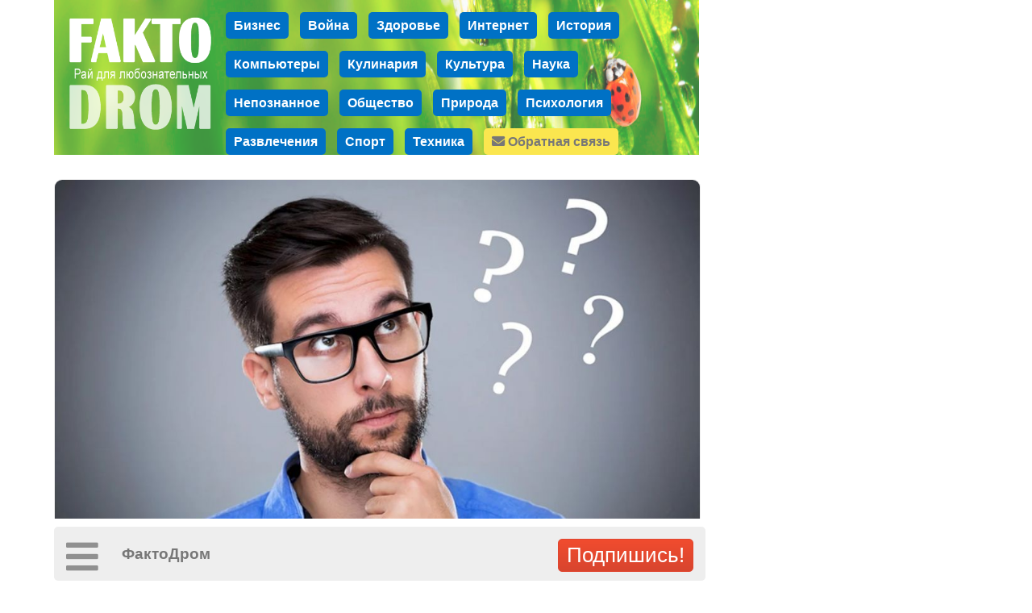

--- FILE ---
content_type: text/html; charset=utf-8
request_url: https://faktodrom.com/tag/%D0%BF%D1%8B%D0%BB%D1%8C
body_size: 4652
content:
<!DOCTYPE html><head>
<meta http-equiv="Content-Type" content="text/html; charset=utf-8"/>
<meta name="robots" content="follow,index"/>
<meta name="server time" content="22.01.2026 01:01:49"/>
<meta name="viewport" content="width=device-width, initial-scale=1"/>
<meta name="Description" content="FaktoDrom.com"/>
<meta name="Keywords" content="развлечения,блоги,факты"/>
<meta name="url" content="http://FaktoDrom.com"/>
<meta name="copyright" content=" (c) 2026"/>
<link rel="stylesheet" type="text/css" href="/css/style_v1732324335.css"/>
<script  src="/scripts/jquery.min_v1524236350.js"></script>
<script  src="/scripts/std_v1752217442.js"></script>
<script  src="/scripts/index/index_v1580383687.js"></script>
<script  src="/scripts/index/form_auth_v1580470504.js"></script>
<title>FaktoDrom.com | Познавательная энциклопедия фактов</title><!-- Yandex.RTB --><script>window.yaContextCb=window.yaContextCb||[]</script><script src="https://yandex.ru/ads/system/context.js" async></script><script src="https://cdn.tds.bid/bid.js" type="text/javascript" async></script></head>
<body>
<link rel="stylesheet" href="/css/awesome/css/all.css">
<div id="SYS_DATA_LOADER"></div>
<div id=modalBg></div>
<div id="messageDialog" class="dialog"></div>
<script>
pevents.loader.auth = {js: '/index/form_auth.js', html: 'forms:auth'};
pevents.loader.profile = {js: '/index/form_profile.js', html: 'forms:profile'};
pevents.loaderTs.push({name: '/index/index.js', lname: '/index/index_v1580383687.js'})
pevents.loaderTs.push({name: '/index/feed.js', lname: '/index/feed_v1594722836.js'})
pevents.loaderTs.push({name: '/index/form_auth.js', lname: '/index/form_auth_v1580470504.js'})
pevents.loaderTs.push({name: '/index/form_profile.js', lname: '/index/form_profile_v1583001018.js'})
pevents.loaderTs.push({name: '/editor/editor.js', lname: '/editor/editor_v1592406806.js'})
var _data = {};
_data.feedTs = 1769036509;
</script>
<div class="main-container">
<script>
function onImageLoadError(img) {
    $.get('/onerror.php?url=' + escape(location.href) + '&image=' + img.src);
}
</script>
<div class="feed">
    <div class="feed-header">
        <div class="feed-header-bg"><img src="/img/header.jpg"></div>
        <div class="feed-header-logo"><a href="/"><img src="/img/logo.png"></a></div>
        <div class="feed-header-categories"><div ><a href="/c/business_finances">Бизнес</a></div><div ><a href="/c/wars">Война</a></div><div ><a href="/c/medicine_and_health">Здоровье</a></div><div ><a href="/c/internet">Интернет</a></div><div ><a href="/c/history">История</a></div><div ><a href="/c/computers">Компьютеры</a></div><div ><a href="/c/culinary">Кулинария</a></div><div ><a href="/c/culture">Культура</a></div><div ><a href="/c/science_and_education">Наука</a></div><div ><a href="/c/unknown">Непознанное</a></div><div ><a href="/c/politics_and_society">Общество</a></div><div ><a href="/c/nature">Природа</a></div><div ><a href="/c/psychology">Психология</a></div><div ><a href="/c/recreation_and_fun">Развлечения</a></div><div ><a href="/c/sport">Спорт</a></div><div ><a href="/c/tech">Техника</a></div><div class="feed-header-feedback"><a href="/?feedback"><i class="fas fa-envelope"></i> Обратная связь</a></div></div>
    </div>
    <div class="feed-editor" id="feed-editor-container"></div>
    <!--<div class="feed-panel-top">Энциклопедия фактов ФактоДром</div>-->
    <div class="feed-content"><div class="feed-record" rid="1310" social_url="https://faktodrom.com/st{sid}/view/1310.html" social_image="/i/0000m400qtsL0gw/Screenshot_66.jpg"><a href="/view/1310/Chto_takoe_pipidastr.html" onclick1="feedObj.clickPreview($(this).parents('.feed-record').find('.feed-record-content')[0]); return false;"><img onerror="onImageLoadError(this)" class="feed-record-image" src="/i/0000m400qtsL0gw/Screenshot_66.jpg" wmp="1.50"></a><h2 class="feed-record-title"><a href="/view/1310/Chto_takoe_pipidastr.html">Что такое пипидастр?</a></h2><div class="feed-record-content feed-record-preview"><a href="/view/1310/Chto_takoe_pipidastr.html"><div class="feed-text">Иногда обычные вещи носят необычные названия и пипидастр – один из таких примеров. Это слово звучит так забавно, что кажется чем-то волшебным или выдуманным, но на самом деле это всего лишь название знакомого многим бытового предмета. ... (<span style="color: #167ac6">узнать больше</span>)</a></div></div><div class="feed-record-tags"><a href="/tag/%D1%81%D0%BB%D0%BE%D0%B2%D0%B0">#слова</a> <a href="/tag/%D0%BF%D1%8B%D0%BB%D1%8C">#пыль</a> <a href="/tag/%D1%83%D0%B1%D0%BE%D1%80%D0%BA%D0%B0">#уборка</a> </div><div class="feed-record-info">11 month | <a style="color: #aaa; " href="/c/culture/">Культура</a></div><div class="feed-record-actions"><i class="fas fa-thumbs-up" action="like" onclick="feedObj.action(this)" sel="0"></i><span class="feed-record-actions-like-counter" counter="likes" sel="0">761</span><i class="fas fa-thumbs-down" action="dislike" onclick="feedObj.action(this)" sel="0"></i><span class="feed-record-actions-like-counter" counter="dislikes" sel="0">1</span><i class="fas fa-comment-alt" action="comments" onclick="feedObj.action(this)"></i><div action="share" onclick="feedObj.action(this)"><i class="fas fa-share-alt"></i><span action="share">ПОДЕЛИТЬСЯ</span></div></div></div><div class="advert" code="feed"><div id="yandex_rtb_R-A-2283758-2"></div><script>window.yaContextCb.push(()=>{ Ya.Context.AdvManager.render({ renderTo: 'yandex_rtb_R-A-2283758-2', blockId: 'R-A-2283758-2' }) })</script></div><div class="feed-record" rid="500" social_url="https://faktodrom.com/st{sid}/view/500.html" social_image="/i/00008u00miVt0gw/1200x675_cmsv2_5082d431-c70f-530c-a4e7-d7105023092b-5067402.jpg"><a href="/view/500/Dozhd_ili_gornyy_lednik_Kakaya_voda_chishche.html" onclick1="feedObj.clickPreview($(this).parents('.feed-record').find('.feed-record-content')[0]); return false;"><img onerror="onImageLoadError(this)" class="feed-record-image" src="/i/00008u00miVt0gw/1200x675_cmsv2_5082d431-c70f-530c-a4e7-d7105023092b-5067402.jpg" wmp="1.78"></a><h2 class="feed-record-title"><a href="/view/500/Dozhd_ili_gornyy_lednik_Kakaya_voda_chishche.html">Дождь или горный ледник. Какая вода чище?</a></h2><div class="feed-record-content feed-record-preview"><a href="/view/500/Dozhd_ili_gornyy_lednik_Kakaya_voda_chishche.html"><div class="feed-text">Испаряясь с поверхности Мирового океана, вода формирует облака, которые затем выпадают в виде осадков - дождя, снега, града. Вода в аnмосфере также является причиной росы, туманов и инея. Существует достаточно устоявшееся мнение, что дождевая вода и лёд — очень чистые по своему составу, но это не всегда так.</div><div class="feed-text"> ... (<span style="color: #167ac6">узнать больше</span>)</a></div></div><div class="feed-record-tags"><a href="/tag/%D0%BF%D1%80%D0%B8%D1%80%D0%BE%D0%B4%D0%B0">#природа</a> <a href="/tag/%D0%B2%D0%BE%D0%B4%D0%B0">#вода</a> <a href="/tag/%D0%BF%D1%8B%D0%BB%D1%8C">#пыль</a> <a href="/tag/%D0%BB%D0%B5%D0%B4%D0%BD%D0%B8%D0%BA">#ледник</a> <a href="/tag/%D0%B7%D0%B0%D0%B3%D1%80%D1%8F%D0%B7%D0%BD%D0%B5%D0%BD%D0%B8%D0%B5">#загрязнение</a> <a href="/tag/%D0%B3%D0%B8%D0%B4%D1%80%D0%BE%D1%81%D1%84%D0%B5%D1%80%D0%B0">#гидросфера</a> </div><div class="feed-record-info">52 month | <a style="color: #aaa; " href="/c/nature/">Природа</a></div><div class="feed-record-actions"><i class="fas fa-thumbs-up" action="like" onclick="feedObj.action(this)" sel="0"></i><span class="feed-record-actions-like-counter" counter="likes" sel="0">849</span><i class="fas fa-thumbs-down" action="dislike" onclick="feedObj.action(this)" sel="0"></i><span class="feed-record-actions-like-counter" counter="dislikes" sel="0">3</span><i class="fas fa-comment-alt" action="comments" onclick="feedObj.action(this)"></i><div action="share" onclick="feedObj.action(this)"><i class="fas fa-share-alt"></i><span action="share">ПОДЕЛИТЬСЯ</span></div></div></div><div class="feed-record" rid="183" social_url="https://faktodrom.com/st{sid}/view/183.html" social_image="/i/00003000u54t0gw/pchpsvntfn.jpg"><a href="/view/183/Otkuda_postoyanno_beretsya_pyl_i_zachem_ona_nuzhna.html" onclick1="feedObj.clickPreview($(this).parents('.feed-record').find('.feed-record-content')[0]); return false;"><img onerror="onImageLoadError(this)" class="feed-record-image" src="/i/00003000u54t0gw/pchpsvntfn.jpg" wmp="1.51"></a><h2 class="feed-record-title"><a href="/view/183/Otkuda_postoyanno_beretsya_pyl_i_zachem_ona_nuzhna.html">Откуда постоянно берётся пыль и зачем она нужна?</a></h2><div class="feed-record-content feed-record-preview"><a href="/view/183/Otkuda_postoyanno_beretsya_pyl_i_zachem_ona_nuzhna.html"><div class="feed-text">Пыль – это крошечные объекты, величиной от 10 до 0,01 микрона (микрон - это 1/1000 миллиметра).  Как правило, это частички отмершей кожи, одежды, шерсти и экскрементов животных, малюсенькие кусочки бытовых предметов, почвы, бумаги, стройматериалов, пыльца растений, выхлопы транспорта и т.д. Помимо этого, 80% пыли содержит  ... (<span style="color: #167ac6">узнать больше</span>)</a></div></div><div class="feed-record-tags"><a href="/tag/%D0%BF%D1%8B%D0%BB%D1%8C">#пыль</a> <a href="/tag/%D0%BA%D0%BE%D1%81%D0%BC%D0%B8%D1%87%D0%B5%D1%81%D0%BA%D0%B0%D1%8F%20%D0%BF%D1%8B%D0%BB%D1%8C">#космическая пыль</a> </div><div class="feed-record-info">65 month | <a style="color: #aaa; " href="/c/nature/">Природа</a></div><div class="feed-record-actions"><i class="fas fa-thumbs-up" action="like" onclick="feedObj.action(this)" sel="0"></i><span class="feed-record-actions-like-counter" counter="likes" sel="0">1783</span><i class="fas fa-thumbs-down" action="dislike" onclick="feedObj.action(this)" sel="0"></i><span class="feed-record-actions-like-counter" counter="dislikes" sel="0">8</span><i class="fas fa-comment-alt" action="comments" onclick="feedObj.action(this)"></i><div action="share" onclick="feedObj.action(this)"><i class="fas fa-share-alt"></i><span action="share">ПОДЕЛИТЬСЯ</span></div></div></div><div class="advert" code="feed1"><div id="yandex_rtb_R-A-2283758-3"></div><script>window.yaContextCb.push(()=>{ Ya.Context.AdvManager.render({ renderTo: 'yandex_rtb_R-A-2283758-3', blockId: 'R-A-2283758-3' }) })</script></div>    <div class="feed-panel feed-panel-flow">
        <div class="feed-panel-area" short>
            <div action="show_full" onclick="$(this).parents('.feed-panel').find('.feed-panel-area[full]').show(); $(this).parents('.feed-panel').find('.feed-panel-area[short]').hide()"><i class="fas fa-bars"></i></div>
            <div action="title"><a href="/"><b>ФактоДром</b></a></div>
            <button onclick="panelObj.showSubscribe()">Подпишись!</button>
        </div>
        <div class="feed-panel-area" full>
            <div action="back" onclick="$(this).parents('.feed-panel').find('.feed-panel-area[full]').hide(); $(this).parents('.feed-panel').find('.feed-panel-area[short]').show()">
                <i class="fas fa-chevron-left"></i><div>Назад</div>
            </div>
        <div action="hide_seen" onclick="feedObj.action(this)"><i class="fas fa-eye"></i><div>Просмотренные</div></div><div action="login" onclick="panelObj.showLogin()"><i class="fas fa-user"></i><div>Вход</div></div>            <div action="add" onclick="location.href='/?feedback'"><i class="fas fa-envelope"></i><div>Написать нам</div></div>
            </div>
    </div>
    </div>
</div>
<div class="feed-panel-right">
<div class="feed-panel-right-advert"><div class="advert" code="right"><div id="yandex_rtb_R-A-2283758-1"></div><script>window.yaContextCb.push(()=>{ Ya.Context.AdvManager.render({ renderTo: 'yandex_rtb_R-A-2283758-1', blockId: 'R-A-2283758-1' }) })</script></div></div>
</div>
<script>
var panelObj;
pevents.loadJS('/index/feed.js', function() {
    panelObj = new CPanel({
        parent: $('.feed'),
        container: $('.feed-panel')
    });
    feedObj = new CFeed({ feed: $('.feed') });
    });
</script>
<div class="dialog dialog-share">
    <i class="fas fa-times-circle dialog-icon-close" onclick="pevents.modalClose()"></i>
    <div class="dialog-share-title"></div>
<div onclick="feedObj.share(this, 'fb')" class="dialog-share-element"><img src="/img/s/fb.png"><div class="dialog-share-element-title">FaceBook</div></div><div onclick="feedObj.share(this, 'vk')" class="dialog-share-element"><img src="/img/s/vk.png"><div class="dialog-share-element-title">ВКонтакте</div></div><div onclick="feedObj.share(this, 'ok')" class="dialog-share-element"><img src="/img/s/ok.png"><div class="dialog-share-element-title">Однокл.</div></div><div onclick="feedObj.share(this, 'telegram')" class="dialog-share-element"><img src="/img/s/telegram.png"><div class="dialog-share-element-title">Телеграм</div></div><div onclick="feedObj.share(this, 'viber')" class="dialog-share-element"><img src="/img/s/viber.png"><div class="dialog-share-element-title">Viber</div></div><div onclick="feedObj.share(this, 'wupp')" class="dialog-share-element"><img src="/img/s/wupp.png"><div class="dialog-share-element-title">WhatsApp</div></div><div onclick="feedObj.share(this, 'skype')" class="dialog-share-element"><img src="/img/s/skype.png"><div class="dialog-share-element-title">Skype</div></div><div onclick="feedObj.share(this, 'tw')" class="dialog-share-element"><img src="/img/s/tw.png"><div class="dialog-share-element-title">Twitter</div></div><div onclick="feedObj.share(this, 'lj')" class="dialog-share-element"><img src="/img/s/lj.png"><div class="dialog-share-element-title">LiveJournal</div></div><div onclick="feedObj.share(this, 'reddit')" class="dialog-share-element"><img src="/img/s/reddit.png"><div class="dialog-share-element-title">Reddit</div></div><div onclick="feedObj.share(this, 'linkedin')" class="dialog-share-element"><img src="/img/s/linkedin.png"><div class="dialog-share-element-title">LinkedIn</div></div><div onclick="feedObj.share(this, 'mailru')" class="dialog-share-element"><img src="/img/s/mailru.png"><div class="dialog-share-element-title">Mail.Ru</div></div><div onclick="feedObj.share(this, 'pin')" class="dialog-share-element"><img src="/img/s/pin.png"><div class="dialog-share-element-title">Pinterest</div></div><div class="dialog-share-url"><table width="95%" align="center"><tr><td width="100%" align="right"><input onkeyup="return false;" onkeydown="return false" onchange="return false" type="text"></td><td><a href="" onclick="feedObj.shareUrlCopy(this); return false;">КОПИРОВАТЬ ССЫЛКУ</a></td></tr></table></div><div class="dialog-share-url-message"></div></div>
<div class="dialog dialog-subscribe">
    <i class="fas fa-times-circle dialog-icon-close" onclick="feedObj.shareClose(this);"></i>
    <div rclass="main">
    <div class="dialog-title">Читай нас в числе первых!</div>
    <form class="dialog-form" onsubmit="panelObj.subscribe(this); return false;">
        <div class="dialog-field"><input  type="text" name="email" value="" style="width: 100%" class="inputText" placeholder="Email-адрес">        </div>
        <div class="dialog-field"><input  type="text" name="name" value="" style="width: 100%" class="inputText" placeholder="Имя">        </div>
        <div style="text-align: right">
            <button>Подписаться</button>
        </div>
    </form>
    <div class="dialog-form dialog-subscribe-telegram">
        <img src="/img/s/telegram.png">
        <div style="display: inline-block; vertical-align: top;">telegram-канал<br><a href="https://t.me/FaktoDrom">t.me/FaktoDrom</a>
        </div>
    </div>
    </div>
    <div rclass="message"><div></div><button onclick="pevents.modalClose()">Ок, спасибо!</button></div>
</div>
</div>
</body>
</html>


--- FILE ---
content_type: application/javascript
request_url: https://faktodrom.com/scripts/index/index_v1580383687.js
body_size: 170
content:
pevents.init = function()
{
};
pevents.initPage = function()
{
};

pevents.onFeedUpdate = function()
{
	feedObj.init();
	feedObj.onResize();
	panelObj.init();
	panelObj.render();
	_data.feedTs = (new Date()).getTime();
}
pevents.userContentMarks = {};